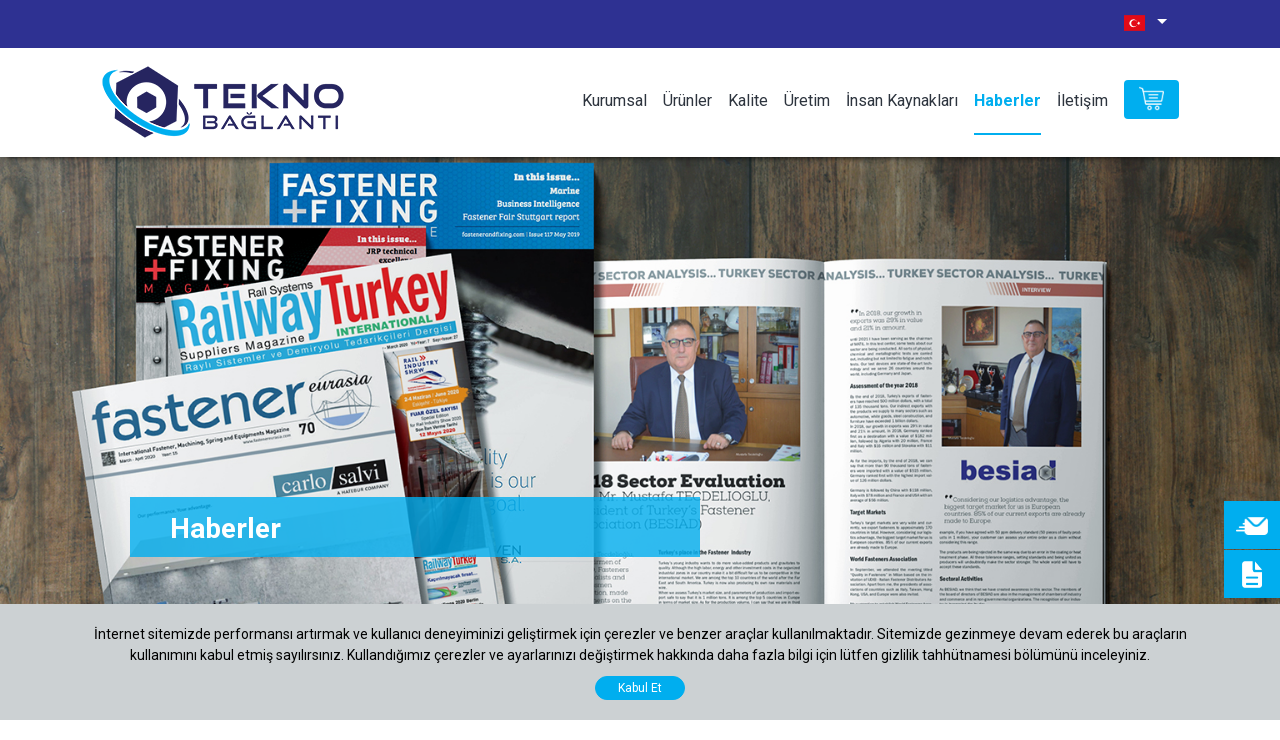

--- FILE ---
content_type: text/html; charset=utf-8
request_url: https://www.teknobaglanti.com.tr/haberler
body_size: 7350
content:

<!DOCTYPE html>
<html lang="tr">
<head>
    <meta charset="utf-8" />
    <meta name="viewport" content="width=device-width, initial-scale=1.0">
    <title>Haberler: Tekno Bağlantı</title>

            <link rel="canonical" href="https://www.teknobaglanti.com.tr/haberler" />



    <link rel="icon" href="/images/favicon.png" />
    <link href="/Content/css?v=HZDsJ-KPkS3gjYg15RXGsWBFZBM-S4_5lUcWp3BqzMI1" rel="stylesheet"/>

    <link rel="stylesheet" href="https://cdnjs.cloudflare.com/ajax/libs/flag-icon-css/3.2.1/css/flag-icon.min.css">
    <link href="https://fonts.googleapis.com/css2?family=Roboto:ital,wght@0,400;0,700;1,400&display=swap" rel="stylesheet">
    <link href="/Content/owl.carousel.min.css" rel="stylesheet" />
    <link href="/Content/owl.theme.default.min.css" rel="stylesheet" />

    <script src="/bundles/modernizr?v=inCVuEFe6J4Q07A0AcRsbJic_UE5MwpRMNGcOtk94TE1"></script>

    <style>
        .card {
            background-color: unset !important;
        }

        .card-body {
            background-color: #00aeef;
        }

            .card-body a {
                text-decoration: none;
                color: #fff;
                font-weight: 400;
                border-radius: 0px !important;
            }

        .card-header {
            border-radius: 0px !important;
            background-color: #212121;
        }

            .card-header i {
                margin-top: 5px;
            }

            .card-header a {
                color: #fff;
            }

        .btnMap {
            color: #000;
        }

            .btnMap:hover {
                color: #00aeef;
                text-decoration: none;
            }




    .nav1 {
        width: 105px !important;
    }

    .nav2 {
        width: 90px !important;
    }

    .nav3 {
        width: 80px !important;
    }

    .nav4 {
        width: 80px !important;
    }

    .nav5 {
        width: 150px !important;
    }

    .nav6 {
        width: 100px !important;
    }

    .nav7 {
        width: 100px !important;
    }

        #legal a,
        #legal a:hover,
        #legal a:focus,
        #legal a:active {
            text-decoration: none;
            color: #00aeef;
            font-weight: bold;
        }

    </style>
    <script src="https://kit.fontawesome.com/a9940c70e3.js" crossorigin="anonymous"></script>
    <script async src="https://www.googletagmanager.com/gtag/js?id=UA-179079818-1"></script>
    <script>
        window.dataLayer = window.dataLayer || [];
        function gtag() { dataLayer.push(arguments); }
        gtag('js', new Date());

        gtag('config', 'UA-179079818-1');
    </script>
</head>
<body>

    <div id="fixedBar" class="container-fluid menu2" style="display:none !important;position:fixed; top:0px; z-index:1000; background-color: #fff; box-shadow: 0 6px 6px -6px #000;">
        <div class="container">
            <div class="row">
                <nav class="navbar navbar-expand-lg navbar-light " style="width:100%">
                    <a class="navbar-brand" href="/">
                        <img id="topLogoScroll" src="/images/layoutLogo01.png" style="height: 40px !important; margin-top: -14px;" title="" />
                    </a>

                    <div class="collapse navbar-collapse" style="padding-top: 0px;">
                        <div class="navbar-nav ml-auto">

                                        <li class="nav-item nav1" style="height:50px">
                                            <a id="btnKurumsal" href="#" class="dropdown-toggle menudt nav-item nav-link" data-toggle="dropdown">
                                                Kurumsal
                                            </a>
                                            <ul class="dropdown-menu menudd2">
                                                <li>
                                                    <i class="fas fa-caret-right" style="color:#00aeef"></i> <a href="/kurumsal/hakkimizda">Hakkımızda</a>
                                                </li>
                                                <li>
                                                    <i class="fas fa-caret-right" style="color:#00aeef"></i> <a href="/kurumsal/misyon-vizyon">Misyon &amp; Vizyon</a>
                                                </li>
                                                <li>
                                                    <i class="fas fa-caret-right" style="color:#00aeef"></i> <a href="/kurumsal/yonetim-kurulu">Y&#246;netim Kurulu</a>
                                                </li>
                                                <li>
                                                    <i class="fas fa-caret-right" style="color:#00aeef"></i> <a href="/kurumsal/ekibimiz">Ekibimiz</a>
                                                </li>
                                                <li>
                                                    <i class="fas fa-caret-right" style="color:#00aeef"></i> <a href="/kurumsal/grup-sirketler">Grup Şirketlerimiz</a>
                                                </li>
                                                <li>
                                                    <i class="fas fa-caret-right" style="color:#00aeef"></i> <a href="/kurumsal/tarihcemiz">Tarih&#231;emiz</a>
                                                </li>
                                                <li>
                                                    <i class="fas fa-caret-right" style="color:#00aeef"></i> <a href="/kurumsal/dokumanlar">Dok&#252;manlar</a>
                                                </li>
                                            </ul>
                                        </li>
                                    <li class="nav-item nav2" style="height:50px">
                                        <a id="btnUrunler" href="#" class="dropdown-toggle menudt nav-item nav-link" data-toggle="dropdown">
                                            &#220;r&#252;nler
                                        </a>
                                        <ul class="dropdown-menu menudd2">
                                                    <li>
                                                        <i class="fas fa-caret-right" style="color:#00aeef"></i> <a href="/vida">Vida</a>
                                                    </li>
                                                    <li>
                                                        <i class="fas fa-caret-right" style="color:#00aeef"></i> <a href="/civata">Civata</a>
                                                    </li>
                                                    <li>
                                                        <i class="fas fa-caret-right" style="color:#00aeef"></i> <a href="/somun">Somun</a>
                                                    </li>

                                        </ul>
                                    </li>
                                    <li class="nav-item nav3" style="height:50px">
                                        <a id="btnKalite" href="#" class="dropdown-toggle menudt nav-item nav-link" data-toggle="dropdown">
                                            Kalite
                                        </a>
                                        <ul class="dropdown-menu menudd2">
                                            <li>
                                                <i class="fas fa-caret-right" style="color:#00aeef"></i> <a href="/kalite/kalite-yonetim-sistemi">Kalite Y&#246;netim Sistemi</a>
                                            </li>
                                            <li>
                                                <i class="fas fa-caret-right" style="color:#00aeef"></i> <a href="/kalite/kalite-politikalarimiz">Kalite Politikalarımız</a>
                                            </li>
                                            <li>
                                                <i class="fas fa-caret-right" style="color:#00aeef"></i> <a href="/kalite/olcum-test-teknolojileri">&#214;l&#231;&#252;m ve Test Teknolojileri</a>
                                            </li>
                                            <li>
                                                <i class="fas fa-caret-right" style="color:#00aeef"></i> <a href="/kalite/surdurulebilirlik">S&#252;rd&#252;r&#252;lebilirlik</a>
                                            </li>
                                            <li>
                                                <i class="fas fa-caret-right" style="color:#00aeef"></i> <a href="/kalite/sertifikalar">Sertifikalar</a>
                                            </li>

                                        </ul>
                                    </li>
                                    <li class="nav-item nav4" style="height:50px">
                                        <a id="btnUretim" href="#" class="dropdown-toggle menudt nav-item nav-link" data-toggle="dropdown">
                                            &#220;retim
                                        </a>
                                        <ul class="dropdown-menu menudd2">
                                            <li>
                                                <i class="fas fa-caret-right" style="color:#00aeef"></i> <a href="/uretim/hammadde-giris-kontrol">Hammadde Giriş Kontrol</a>
                                            </li>
                                            <li>
                                                <i class="fas fa-caret-right" style="color:#00aeef"></i> <a href="/uretim/yuzey-islem">Y&#252;zey İşlem</a>
                                            </li>
                                            <li>
                                                <i class="fas fa-caret-right" style="color:#00aeef"></i> <a href="/uretim/tel-cekme">Tel &#199;ekme</a>
                                            </li>
                                            <li>
                                                <i class="fas fa-caret-right" style="color:#00aeef"></i> <a href="/uretim/soguk-sekillendirme">Soğuk Şekillendirme</a>
                                            </li>
                                            <li>
                                                <i class="fas fa-caret-right" style="color:#00aeef"></i> <a href="/uretim/isil-islem">Isıl İşlem</a>
                                            </li>
                                            <li>
                                                <i class="fas fa-caret-right" style="color:#00aeef"></i> <a href="/uretim/kaplama">Kaplama</a>
                                            </li>
                                            <li>
                                                <i class="fas fa-caret-right" style="color:#00aeef"></i> <a href="/uretim/secme">Se&#231;me</a>
                                            </li>
                                            <li>
                                                <i class="fas fa-caret-right" style="color:#00aeef"></i> <a href="/uretim/paketleme">Paketleme</a>
                                            </li>
                                        </ul>
                                    </li>
                                    <a class="nav-item nav-link nav5" href="/insan-kaynaklari" style="width:160px;height:50px">İnsan Kaynakları<div class="d-none d-lg-block"></div></a>
                                    <a class="nav-item nav-link active nav6" href="/haberler" style="height:50px">Haberler<div class="active d-none d-lg-block"></div></a>
                                    <a class="nav-item nav-link nav7" href="/iletisim" style="height:50px">İletişim<div class="d-none d-lg-block"></div></a>

                        </div>
                    </div>
                </nav>
            </div>
        </div>
    </div>

    <div class="sliderIcon2 d-none d-xl-block">
        <a href="/kurumsal/dokumanlar">
            <img src="/images/icons/mainpage02.png" width="20" />
        </a>
    </div>

    <div class="sliderIcon2Text d-none d-xl-block">
        Dok&#252;manlar
    </div>

    <div class="sliderIcon3 d-none d-xl-block">
        <a href="/iletisim-formu"><img src="/images/icons/mainpage03.png" width="32" /></a>
    </div>

    <div class="sliderIcon3Text d-none d-xl-block">
        İletişim
    </div>

    <div class="container-fluid top-bar d-none d-lg-block">

        <div class="container">
            <div class="row">
                <div class="col-10 col-sm-10 text-right">
                    <a class="socialIcon" href="https://www.facebook.com/teknobaglanti/" target="_blank" rel="nofollow">
                        <i class="fab fa-facebook-f"></i>
                    </a>
                    <a class="socialIcon" href="https://www.instagram.com/teknobaglanti/" target="_blank" rel="nofollow">
                        <i class="fab fa-instagram"></i>
                    </a>
                    <a class="socialIcon" href="https://www.linkedin.com/company/teknobaglant%C4%B1" target="_blank" rel="nofollow">
                        <i class="fab fa-linkedin"></i>
                    </a>
                </div>

                <div class="col-2" style="margin-top: -7px !important;padding-right:35px">
                    <nav class="lang navbar navbar-expand-lg navbar-light">
                        <div class="collapse navbar-collapse">
                            <ul class="navbar-nav ml-auto">
                                <li class="nav-item dropdown">
                                            <a class="nav-link dropdown-toggle" href="#" data-toggle="dropdown" aria-haspopup="true" aria-expanded="false" style="color:#fff"><span class="flag-icon flag-icon-tr"> </span>&nbsp; </a>
                                            <div class="dropdown-menu" style="min-width:80px;">
                                                <a class="dropdown-item" href="/en/news"><span class="flag-icon flag-icon-gb"> </span>&nbsp; EN </a>
                                                <a class="dropdown-item" href="/de/aktuelles"><span class="flag-icon flag-icon-de"> </span>&nbsp; DE </a>
                                            </div>


                                </li>
                            </ul>
                        </div>
                    </nav>
                </div>
            </div>
        </div>

    </div>
    <div class="container-fluid menu">
        <div class="container">
            <nav class="navbar navbar-expand-lg navbar-light ">
                <a class="navbar-brand" href="/">
                    <img id="topLogo" src="/images/layoutLogo01.png" title=""/>
                </a>

                <div id="langSM" class="d-block d-lg-none dropdown ml-auto">
                            <a class="dropdown-toggle" href="#" data-toggle="dropdown" aria-haspopup="true" aria-expanded="false" style="color:#000"><span class="flag-icon flag-icon-tr"> </span></a>
                            <div class="dropdown-menu" style="min-width: 50px;margin-top: 10px;">
                                <a class="dropdown-item" href="/en/news"><span class="flag-icon flag-icon-gb"> </span></a>
                                <a class="dropdown-item" href="/de/aktuelles"><span class="flag-icon flag-icon-de"> </span></a>
                            </div>

                </div>

                <button class="navbar-toggler" type="button" data-toggle="collapse" data-target="#navbarNavAltMarkup" aria-controls="navbarNavAltMarkup" aria-expanded="false" aria-label="Toggle navigation">
                    <span class="navbar-toggler-icon">
                        <i class="fas fa-bars" style="color:#00aeef; font-size:28px;"></i>
                    </span>
                </button>

                <div class="collapse navbar-collapse" id="navbarNavAltMarkup">
                    <div class="navbar-nav ml-auto">

                                    <li class="nav-item">
                                        <a id="btnKurumsal2" href="#" class="dropdown-toggle menudt nav-item nav-link" data-toggle="dropdown">
                                            Kurumsal
                                        </a>
                                        <ul class="dropdown-menu menudd">
                                            <li>
                                                <i class="fas fa-caret-right" style="color:#00aeef"></i> <a href="/kurumsal/hakkimizda">Hakkımızda</a>
                                            </li>
                                            <li>
                                                <i class="fas fa-caret-right" style="color:#00aeef"></i> <a href="/kurumsal/misyon-vizyon">Misyon &amp; Vizyon</a>
                                            </li>
                                            <li>
                                                <i class="fas fa-caret-right" style="color:#00aeef"></i> <a href="/kurumsal/yonetim-kurulu">Y&#246;netim Kurulu</a>
                                            </li>
                                            <li>
                                                <i class="fas fa-caret-right" style="color:#00aeef"></i> <a href="/kurumsal/ekibimiz">Ekibimiz</a>
                                            </li>
                                            <li>
                                                <i class="fas fa-caret-right" style="color:#00aeef"></i> <a href="/kurumsal/grup-sirketler">Grup Şirketlerimiz</a>
                                            </li>
                                            <li>
                                                <i class="fas fa-caret-right" style="color:#00aeef"></i> <a href="/kurumsal/tarihcemiz">Tarih&#231;emiz</a>
                                            </li>
                                            <li>
                                                <i class="fas fa-caret-right" style="color:#00aeef"></i> <a href="/kurumsal/dokumanlar">Dok&#252;manlar</a>
                                            </li>
                                        </ul>
                                    </li>
                                <li class="nav-item">
                                    <a id="btnUrunler2" href="#" class="dropdown-toggle menudt nav-item nav-link" data-toggle="dropdown">
                                        &#220;r&#252;nler
                                    </a>
                                    <ul class="dropdown-menu menudd">
                                                <li>
                                                    <i class="fas fa-caret-right" style="color:#00aeef"></i> <a href="/vida">Vida</a>
                                                </li>
                                                <li>
                                                    <i class="fas fa-caret-right" style="color:#00aeef"></i> <a href="/civata">Civata</a>
                                                </li>
                                                <li>
                                                    <i class="fas fa-caret-right" style="color:#00aeef"></i> <a href="/somun">Somun</a>
                                                </li>

                                    </ul>
                                </li>
                                <li class="nav-item">
                                    <a id="btnKalite2" href="#" class="dropdown-toggle menudt nav-item nav-link" data-toggle="dropdown">
                                        Kalite
                                    </a>
                                    <ul class="dropdown-menu menudd">
                                        <li>
                                            <i class="fas fa-caret-right" style="color:#00aeef"></i> <a href="/kalite/kalite-yonetim-sistemi">Kalite Y&#246;netim Sistemi</a>
                                        </li>
                                        <li>
                                            <i class="fas fa-caret-right" style="color:#00aeef"></i> <a href="/kalite/kalite-politikalarimiz">Kalite Politikalarımız</a>
                                        </li>
                                        <li>
                                            <i class="fas fa-caret-right" style="color:#00aeef"></i> <a href="/kalite/olcum-test-teknolojileri">&#214;l&#231;&#252;m ve Test Teknolojileri</a>
                                        </li>
                                        <li>
                                            <i class="fas fa-caret-right" style="color:#00aeef"></i> <a href="/kalite/surdurulebilirlik">S&#252;rd&#252;r&#252;lebilirlik</a>
                                        </li>
                                        <li>
                                            <i class="fas fa-caret-right" style="color:#00aeef"></i> <a href="/kalite/sertifikalar">Sertifikalar</a>
                                        </li>
                                    </ul>
                                </li>
                                <li class="nav-item">
                                    <a id="btnUretim2" href="#" class="dropdown-toggle menudt nav-item nav-link" data-toggle="dropdown">
                                        &#220;retim
                                    </a>
                                    <ul class="dropdown-menu menudd">
                                        <li>
                                            <i class="fas fa-caret-right" style="color:#00aeef"></i> <a href="/uretim/hammadde-giris-kontrol">Hammadde Giriş Kontrol</a>
                                        </li>
                                        <li>
                                            <i class="fas fa-caret-right" style="color:#00aeef"></i> <a href="/uretim/yuzey-islem">Y&#252;zey İşlem</a>
                                        </li>
                                        <li>
                                            <i class="fas fa-caret-right" style="color:#00aeef"></i> <a href="/uretim/tel-cekme">Tel &#199;ekme</a>
                                        </li>
                                        <li>
                                            <i class="fas fa-caret-right" style="color:#00aeef"></i> <a href="/uretim/soguk-sekillendirme">Soğuk Şekillendirme</a>
                                        </li>
                                        <li>
                                            <i class="fas fa-caret-right" style="color:#00aeef"></i> <a href="/uretim/isil-islem">Isıl İşlem</a>
                                        </li>
                                        <li>
                                            <i class="fas fa-caret-right" style="color:#00aeef"></i> <a href="/uretim/kaplama">Kaplama</a>
                                        </li>
                                        <li>
                                            <i class="fas fa-caret-right" style="color:#00aeef"></i> <a href="/uretim/secme">Se&#231;me</a>
                                        </li>
                                        <li>
                                            <i class="fas fa-caret-right" style="color:#00aeef"></i> <a href="/uretim/paketleme">Paketleme</a>
                                        </li>
                                    </ul>
                                </li>
                                <a class="nav-item nav-link" href="/insan-kaynaklari">İnsan Kaynakları<div class="d-none d-lg-block"></div></a>
                                <a class="nav-item nav-link active" href="/haberler">Haberler<div class="active d-none d-lg-block"></div></a>
                                <a class="nav-item nav-link" href="/iletisim">İletişim<div class="d-none d-lg-block"></div></a>

                        <a class="d-none d-xl-block" href="https://odeme.teknobaglanti.com.tr/" style="padding-top:5px" target="_blank" rel="nofollow">
                            &nbsp;
                            <span style="background-color:#00aeef;padding-left:15px;padding-right:15px;padding-top:8px;padding-bottom:12px;border-radius:4px">
                                <img src="/images/icons/layout01.png" style="width:25px;" />
                            </span>
                        </a>
                    </div>
                </div>
            </nav>
        </div>
    </div>

    <div class="container-fluid" style="padding:0px">
        


<style>
    .btn-primary {
        background-color: #00aeef !important;
        border-width: 0px;
        border-radius: 0px;
        font-weight: bold;
    }

        .btn-primary:hover {
            background-color: rgba(0, 174, 239, 0.80) !important;
        }
</style>

<div class="row" style="margin:0px">
    <div class="col-12 AboutUsBorder" style="background-image:url('/images/Banners/trBanner4.jpg');  border-bottom:5px solid #00aeef; background-size: cover;  background-position-x:center">
        <div class="container">
            <div class="row">
                <div class="borderCol col-12" style="height:500px;">
                    <div class="borderIcon" style="position:absolute; margin-left:auto; margin-right:auto; left:0; right:0; bottom:-80px;font-size:50px;color:#fff;width:60px;z-index:99">
                        <img src="/images/icons/news00.png" style="width:100%" />
                    </div>
                    <img class="borderImg" style="position:absolute; margin-left:auto; margin-right:auto; left:0; right:0; bottom:-121px; width:180px" src="/images/Borders/BorderBottom.png" />
                    <div class="d-none d-lg-block" style="position:absolute; left:60px; bottom:100px; width:50%; height:60px; background-color:rgba(0, 174, 239, 0.80); color:#fff; padding-left:40px;padding-top:15px">
                        <h1 style="font-size: 1.75rem;font-weight:bolder"><b>Haberler</b></h1>
                    </div>

                    <div class="d-block d-lg-none" style="position:absolute; left:30px; bottom:100px; width:70%; height:40px; background-color:rgba(0, 174, 239, 0.80); color:#fff; padding-left:20px;padding-top:5px">
                        <span style="font-size: 1.5rem;font-weight:bolder;line-height:normal"><b>Haberler</b></span>
                    </div>
                </div>
            </div>
        </div>
    </div>
</div>


<div class="container body-content pageMobil2" style="padding-top:180px;padding-left:15px;padding-right:15px;padding-bottom:50px">
    <div class="row">
        <div class="d-block col-12 d-md-none" style="padding-top:15px;font-size:14px;padding-left: 25px;padding-bottom:40px">
            <b><span style="color:#00aeef;font-size:20px">|</span> <a href="/" class="btnMap">Anasayfa</a> <span style="font-size:20px">/</span> <span style="color:#00aeef">Haberler</span></b>
        </div>

                <div class="col-12 col-md-6 col-lg-4" style="margin-bottom:35px;">
                    <a href="/haberler/tekno-baglanti-calisanlari-10-yilini-kutluyor">
                        <div style="width:100%;min-height:270px;position:relative;">
                            <img src="/images/News/trNews51.jpg" style="width:100%;border-top:4px solid #00aeef;object-fit: cover; height:300px; object-position:top" />

                                <div class="text-center forceFont" style="position:absolute;bottom:0px; width:100%;height:40px;padding-top:8px;background-color:#00aeef; color:#fff;font-weight:bold">
                                    Tekno Bağlantı &#199;alışanları 10. Yılı ...
                                </div>
                        </div>
                    </a>
                </div>
                <div class="col-12 col-md-6 col-lg-4" style="margin-bottom:35px;">
                    <a href="/haberler/cetin-civata-ihracat-sampiyonu-oldu">
                        <div style="width:100%;min-height:270px;position:relative;">
                            <img src="/images/News/trNews17.jpg" style="width:100%;border-top:4px solid #00aeef;object-fit: cover; height:300px; object-position:top" />

                                <div class="text-center forceFont" style="position:absolute;bottom:0px; width:100%;height:40px;padding-top:8px;background-color:#00aeef; color:#fff;font-weight:bold">
                                    &#199;etin Civata ihracat şampiyonu oldu ...
                                </div>
                        </div>
                    </a>
                </div>
                <div class="col-12 col-md-6 col-lg-4" style="margin-bottom:35px;">
                    <a href="/haberler/avrupa-ihracatimiz-devam-ediyor">
                        <div style="width:100%;min-height:270px;position:relative;">
                            <img src="/images/News/trNews8.jpg" style="width:100%;border-top:4px solid #00aeef;object-fit: cover; height:300px; object-position:top" />

                                <div class="text-center forceFont" style="position:absolute;bottom:0px; width:100%;height:40px;padding-top:8px;background-color:#00aeef; color:#fff;font-weight:bold">
                                    Avrupa İhracatımız Devam Ediyor
                                </div>
                        </div>
                    </a>
                </div>
                <div class="col-12 col-md-6 col-lg-4" style="margin-bottom:35px;">
                    <a href="/haberler/cetin-civatada-hedef-avrupa’da-ilk-5e-girmek">
                        <div style="width:100%;min-height:270px;position:relative;">
                            <img src="/images/News/trNews7.jpg" style="width:100%;border-top:4px solid #00aeef;object-fit: cover; height:300px; object-position:top" />

                                <div class="text-center forceFont" style="position:absolute;bottom:0px; width:100%;height:40px;padding-top:8px;background-color:#00aeef; color:#fff;font-weight:bold">
                                    &#199;etin Civata’da hedef Avrupa’da ilk ...
                                </div>
                        </div>
                    </a>
                </div>
                <div class="col-12 col-md-6 col-lg-4" style="margin-bottom:35px;">
                    <a href="/haberler/cetin-civata-ihracat-şampiyonu-oldu">
                        <div style="width:100%;min-height:270px;position:relative;">
                            <img src="/images/News/trNews6.jpg" style="width:100%;border-top:4px solid #00aeef;object-fit: cover; height:300px; object-position:top" />

                                <div class="text-center forceFont" style="position:absolute;bottom:0px; width:100%;height:40px;padding-top:8px;background-color:#00aeef; color:#fff;font-weight:bold">
                                    &#199;etin Civata İhracat Şampiyonu Oldu ...
                                </div>
                        </div>
                    </a>
                </div>
                <div class="col-12 col-md-6 col-lg-4" style="margin-bottom:35px;">
                    <a href="/haberler/d&#252;nya-capinda-bir-marka-oldular">
                        <div style="width:100%;min-height:270px;position:relative;">
                            <img src="/images/News/trNews5.jpg" style="width:100%;border-top:4px solid #00aeef;object-fit: cover; height:300px; object-position:top" />

                                <div class="text-center forceFont" style="position:absolute;bottom:0px; width:100%;height:40px;padding-top:8px;background-color:#00aeef; color:#fff;font-weight:bold">
                                    D&#252;nya &#231;apında bir marka oldular
                                </div>
                        </div>
                    </a>
                </div>

    </div>
    <div class="row">
        <div class="col-6 text-left">

        </div>
        <div class="col-6 text-right">
                    <a href="/haberler?page=1" class="btn btn-primary">Sonraki</a>

        </div>
    </div>
</div>


    </div>

    <div class="container d-none d-sm-block">
        <div class="row">
            <div class="col-12">
                <img src="/images/layoutBottom.jpg" width="100%" />
            </div>
        </div>
    </div>

    <div class="d-none d-lg-block container-fluid footer">
        <div class="container">
            <div class="row">
<div class="footerBlock1 col-3 text-left">
                        <img src="/images/layoutLogo02.png" />
                        <br /><br />
                        <span style="font-size: 1.25rem;">+90 (422) 244 00 55</span>
                        <br />
                        <p style="color:#cccccc;font-size:12px">2. Organize Sanayi B&#246;lgesi 2. Cadde No:28, 44100 Yeşilyurt / MALATYA</p>
                        <br />
                        <a class="footerSocialIcon" href="https://www.facebook.com/teknobaglanti/" target="_blank" rel="nofollow">
                            <i class="fab fa-facebook-f"></i>
                        </a>
                        <a class="footerSocialIcon" href="https://www.instagram.com/teknobaglanti/" target="_blank" rel="nofollow">
                            <i class="fab fa-instagram"></i>
                        </a>
                        <a class="footerSocialIcon" href="https://www.linkedin.com/company/teknobaglant%C4%B1" target="_blank" rel="nofollow">
                            <i class="fab fa-linkedin"></i>
                        </a>
                    </div>
                    <div class="footerBlock2 col-3 text-left aboutUs">
                        <span style="font-size: 1.5rem;">Kurumsal</span>
                                <div style="height:2px;width:104px;background-color:#00aeef;margin-top:20px;margin-bottom:20px"></div>


                        <a href="/kurumsal/hakkimizda">Hakkımızda</a><br /><br />
                        <a href="/kurumsal/yonetim-kurulu">Y&#246;netim Kurulu</a><br /><br />
                        <a href="/kurumsal/ekibimiz">Ekibimiz</a><br /><br />
                        <a href="/kurumsal/grup-sirketler">Grup Şirketlerimiz</a><br /><br />
                        <a href="/kurumsal/dokumanlar">Dok&#252;manlar</a><br /><br />
                    </div>
                    <div class="footerBlock3 col-3 text-left products">
                        <span style="font-size: 1.5rem;">&#220;r&#252;nler</span>
                                <div style="height:2px;width:82px;background-color:#00aeef;margin-top:20px;margin-bottom:20px"></div>



                                    <a href="/vida"><i class="fas fa-caret-right"></i> Vida</a>
                                    <br /><br />
                                    <a href="/civata"><i class="fas fa-caret-right"></i> Civata</a>
                                    <br /><br />
                                    <a href="/somun"><i class="fas fa-caret-right"></i> Somun</a>
                                    <br /><br />


                    </div>
                    <div class="footerBlock4 col-3 text-left">
                        <span style="font-size: 1.5rem;">Haberler</span>
                                <div style="height:2px;width:93px;background-color:#00aeef;margin-top:20px;margin-bottom:20px"></div>



                                    <span class="newsItem">
                                        <a href="/haberler/tekno-baglanti-calisanlari-10-yilini-kutluyor" style="color:#cccccc;font-size:16px;">
                                            Tekno Bağlantı &#199;alışanları 10. Yılını Kutluyor!
                                        </a>
                                        <br />
                                        <span style="font-size:12px;color:#808080">04-02-2021</span>
                                        <br />
                                    </span>
                                    <br />
                                    <span class="newsItem">
                                        <a href="/haberler/cetin-civata-ihracat-sampiyonu-oldu" style="color:#cccccc;font-size:16px;">
                                            &#199;etin Civata ihracat şampiyonu oldu
                                        </a>
                                        <br />
                                        <span style="font-size:12px;color:#808080">30-04-2019</span>
                                        <br />
                                    </span>
                                    <br />
                                    <span class="newsItem">
                                        <a href="/haberler/avrupa-ihracatimiz-devam-ediyor" style="color:#cccccc;font-size:16px;">
                                            Avrupa İhracatımız Devam Ediyor
                                        </a>
                                        <br />
                                        <span style="font-size:12px;color:#808080">29-04-2019</span>
                                        <br />
                                    </span>
                                    <br />

                    </div>


            </div>
        </div>
    </div>

    <div class="d-none d-lg-block container-fluid" style="background-color:#111111;color:#fff;min-height:55px;padding-top: 15px;padding-bottom:10px">
        <div class="row">
            <div class="col-12 text-center">
                <a href="/yasal-uyarilar" style="color:#fff;text-decoration:none;line-height:36px;">Yasal Uyarılar</a>
                <br />
                Telif Hakkı &#169; Tekno Bağlantı Elemanları T&#252;m hakları saklıdır.
            </div>
        </div>
    </div>

    <div class="d-block d-lg-none container-fluid footerSM">
        <div id="accordion" style="padding-bottom:80px;">
            <div class="card">
                <div id="collapse1Header" class="card-header">
                    <a class="collapsed card-link" data-toggle="collapse" href="#collapse1">
                        Kurumsal
                        <i class="fas fa-plus" style="float:right"></i>
                    </a>
                </div>
                <div id="collapse1" class="collapse" data-parent="#accordion">
                    <div class="card-body">
                        <a href="/kurumsal/hakkimizda"><i class="fas fa-caret-right"></i> Hakkımızda</a><br />
                        <a href="/kurumsal/yonetim-kurulu"><i class="fas fa-caret-right"></i> Y&#246;netim Kurulu</a><br />
                        <a href="/kurumsal/ekibimiz"><i class="fas fa-caret-right"></i> Ekibimiz</a><br />
                        <a href="/kurumsal/grup-sirketler"><i class="fas fa-caret-right"></i> Grup Şirketlerimiz</a><br />
                        <a href="/kurumsal/dokumanlar"><i class="fas fa-caret-right"></i> Dok&#252;manlar</a>
                    </div>
                </div>
            </div>

            <div class="card">
                <div id="collapse2Header" class="card-header">
                    <a class="collapsed card-link" data-toggle="collapse" href="#collapse2">
                        &#220;r&#252;nler
                        <i class="fas fa-plus" style="float:right"></i>
                    </a>
                </div>
                <div id="collapse2" class="collapse" data-parent="#accordion">
                    <div class="card-body">

                                    <a href="/vida">
                                        <i class="fas fa-caret-right"></i> Vida
                                    </a>
                                    <br />
                                    <a href="/civata">
                                        <i class="fas fa-caret-right"></i> Civata
                                    </a>
                                    <br />
                                    <a href="/somun">
                                        <i class="fas fa-caret-right"></i> Somun
                                    </a>
                                    <br />


                    </div>
                </div>
            </div>


            <div class="card">
                <div id="collapse3Header" class="card-header">
                    <a class="collapsed card-link" data-toggle="collapse" href="#collapse3">
                        İnsan Kaynakları
                        <i class="fas fa-plus" style="float:right"></i>
                    </a>
                </div>
                <div id="collapse3" class="collapse" data-parent="#accordion">
                    <div class="card-body">
                        <a href="/insan-kaynaklari">
                            <i class="fas fa-caret-right"></i> İnsan Kaynakları
                        </a>
                    </div>
                </div>
            </div>

                <div class="card">
                    <div id="collapse4Header" class="card-header">
                        <a class="collapsed card-link" data-toggle="collapse" href="#collapse4">
                            Haberler
                            <i class="fas fa-plus" style="float:right"></i>
                        </a>
                    </div>
                    <div id="collapse4" class="collapse" data-parent="#accordion">
                        <div class="card-body">
                                        <a href="/haberler/tekno-baglanti-calisanlari-10-yilini-kutluyor">
                                            <i class="fas fa-caret-right"></i> Tekno Bağlantı &#199;alışanları 10. Yılını Kutluyor!
                                        </a>
                                        <br />
                                        <a href="/haberler/cetin-civata-ihracat-sampiyonu-oldu">
                                            <i class="fas fa-caret-right"></i> &#199;etin Civata ihracat şampiyonu oldu
                                        </a>
                                        <br />
                                        <a href="/haberler/avrupa-ihracatimiz-devam-ediyor">
                                            <i class="fas fa-caret-right"></i> Avrupa İhracatımız Devam Ediyor
                                        </a>
                                        <br />

                        </div>
                    </div>
                </div>


        </div>

        <div class="container">
            <div class="row">
                <div class="col-4" style="padding-top:20px">
                    <img src="/images/layoutLogo02.png" style="width:100%" />
                </div>
                <div class="col-8 text-right">
                    <span style="color:#fff;font-size: 1.25rem;">+90 (422) 244 00 55</span>
                    <br />
                    <p style="color:#cccccc;font-size:12px">2. Organize Sanayi B&#246;lgesi 2. Cadde No:28, 44100 Yeşilyurt / MALATYA</p>
                    <br />
                </div>
            </div>
        </div>
    </div>



    <div class="d-block d-lg-none container-fluid" style="background-color:#111111;color:#fff;min-height:55px;padding-top: 8px;padding-bottom:15px;margin-top:-1px">
        <div class="row">
            <div class="copySM col-12 text-center" style="padding-bottom:10px">
                <a href="/yasal-uyarilar" style="color:#fff;text-decoration:none;line-height:30px;">Yasal Uyarılar</a>
            </div>
            <div class="col-12 copySM text-center">
                Telif Hakkı &#169; Tekno Bağlantı Elemanları T&#252;m hakları saklıdır.
            </div>
            <div class="copySM col-7 text-left">
                Telif Hakkı &#169; Tekno Bağlantı Elemanları T&#252;m hakları saklıdır.
            </div>
            <div class="col-5 text-right">
                <a class="footerSocialIconSM face" href="https://www.facebook.com/teknobaglanti/" target="_blank" rel="nofollow">
                    <i class="fab fa-facebook-f"></i>
                </a>
                <a class="footerSocialIconSM insta" href="https://www.instagram.com/teknobaglanti/" target="_blank" rel="nofollow">
                    <i class="fab fa-instagram"></i>
                </a>
                <a class="footerSocialIconSM link" href="https://www.linkedin.com/company/teknobaglant%C4%B1" target="_blank" rel="nofollow">
                    <i class="fab fa-linkedin"></i>
                </a>
            </div>
        </div>
    </div>


    <div id="legal" class="container-fluid text-center" style="display:none;position:fixed;bottom:0px;left:0px;width:100%;background-color:#ccd1d3;z-index:999;color:#000;padding:20px;font-size:14px">
        <div class="container">
İnternet sitemizde performansı artırmak ve kullanıcı deneyiminizi geliştirmek için çerezler ve benzer araçlar kullanılmaktadır. Sitemizde gezinmeye devam ederek bu araçların kullanımını kabul etmiş sayılırsınız. Kullandığımız çerezler ve ayarlarınızı değiştirmek hakkında daha fazla bilgi için lütfen gizlilik tahhütnamesi bölümünü inceleyiniz.
            <br /> <button id="legalAccept" class="btn legalBtn" style="font-size:12px;">Kabul Et</button>
        </div>
    </div>




    <div class="modal" id="popupModal">
        <div class="modal-dialog modal-md">
            <div class="modal-content" style="border-radius: 10px;">
                <div class="modal-body text-center" style="padding:0.5rem">
                    <a href="https://odeme.teknobaglanti.com.tr/"><img src="/images/Popup/popup1.PNG" style="width:100%" /></a>
                    <a class="close" data-dismiss="modal" style="cursor: pointer; position: absolute; right: 0px; top: 0px; padding-right: 22px; padding-left: 35px; padding-top: 15px; padding-bottom: 35px;">×</a>
                </div>
            </div>
        </div>
    </div>



    <script src="/bundles/jquery?v=CzTCZaJP74FdTPeEHdBm9wqQQzwMcKC-OuKZz8b62dI1"></script>

    <script src="/bundles/bootstrap?v=w6BYJb0bUOvf8s68Ce8tszYipolOdhcRhcKpxn6l8841"></script>

    <script src="/Scripts/owl.carousel.min.js"></script>

    <script>
        $(document).ready(function () {

            


            if (localStorage.getItem('legal') == null) {
                $('#legal').show();
            }

            $('#legalAccept').click(function () {
                localStorage.setItem('legal', 'OK');
                $('#legal').fadeOut();
            });


            $(window).scroll(function () {
                var height2 = $(window).scrollTop();

                if (height2 > 100) {
                    $('#fixedBar').fadeIn(500);
                } else {
                    $('#fixedBar').fadeOut(500);
                }
            });


            $('.sliderIcon2').hover(
                function () {
                    $('.sliderIcon2Text').css({ "background-color": "#2e3192" });
                    $('.sliderIcon2Text').animate({ right: '40px' });
                },

                function () {
                    $('.sliderIcon2Text').css({ "background-color": "#00aeef" });
                    $('.sliderIcon2Text').animate({ right: '-140px' });
                }
            );


            $('.sliderIcon3').hover(
                function () {
                    $('.sliderIcon3Text').css({ "background-color": "#2e3192" });
                    $('.sliderIcon3Text').animate({ right: '40px' });
                },

                function () {
                    $('.sliderIcon3Text').css({ "background-color": "#00aeef" });
                    $('.sliderIcon3Text').animate({ right: '-100px' });
                }
            );

            function getViewport() {
                const width = Math.max(
                    document.documentElement.clientWidth,
                    window.innerWidth || 0
                )
                if (width <= 576) return 'xs'
                if (width <= 768) return 'sm'
                if (width <= 992) return 'md'
                if (width <= 1200) return 'lg'
                return 'xl'
            }

            $('#btnKurumsal, #btnKurumsal2').click(function () {
                if (getViewport() == 'lg' || getViewport() == 'xl') {
                    window.location.href = "/kurumsal/hakkimizda";
                }
            });

            $('#btnUrunler, #btnUrunler2').click(function () {
                if (getViewport() == 'lg' || getViewport() == 'xl') {
                    window.location.href = "/vida";
                }
            });

            $('#btnKalite, #btnKalite2').click(function () {
                if (getViewport() == 'lg' || getViewport() == 'xl') {
                    window.location.href = "/kalite/olcum-test-teknolojileri";
                }
            });

            $('#btnUretim, #btnUretim2').click(function () {
                if (getViewport() == 'lg' || getViewport() == 'xl') {
                    window.location.href = "/uretim/hammadde-giris-kontrol";
                }
            });


            $('#collapse1Header a').click(function () {

                $('.card-header').css('background-color', '#212121');
                $('.card-header a i').removeClass('fa-plus').removeClass('fa-minus').addClass('fa-plus');

                if ($('#collapse1Header a').hasClass('collapsed') == true) {
                    $('#collapse1Header').css('background-color', '#00aeef');
                    $('#collapse1Header a i').removeClass('fa-plus').addClass('fa-minus');
                } else {
                    $('#collapse1Header').css('background-color', '#212121');
                    $('#collapse1Header a i').removeClass('fa-minus').addClass('fa-plus');
                }
            });

            $('#collapse2Header a').click(function () {
                $('.card-header').css('background-color', '#212121');
                $('.card-header a i').removeClass('fa-plus').removeClass('fa-minus').addClass('fa-plus');

                if ($('#collapse2Header a').hasClass('collapsed') == true) {
                    $('#collapse2Header').css('background-color', '#00aeef');
                    $('#collapse2Header a i').removeClass('fa-plus').addClass('fa-minus');
                } else {
                    $('#collapse2Header').css('background-color', '#212121');
                    $('#collapse2Header a i').removeClass('fa-minus').addClass('fa-plus');
                }
            });

            $('#collapse3Header a').click(function () {
                $('.card-header').css('background-color', '#212121');
                $('.card-header a i').removeClass('fa-plus').removeClass('fa-minus').addClass('fa-plus');

                if ($('#collapse3Header a').hasClass('collapsed') == true) {
                    $('#collapse3Header').css('background-color', '#00aeef');
                    $('#collapse3Header a i').removeClass('fa-plus').addClass('fa-minus');
                } else {
                    $('#collapse3Header').css('background-color', '#212121');
                    $('#collapse3Header a i').removeClass('fa-minus').addClass('fa-plus');
                }
            });

            $('#collapse4Header a').click(function () {
                $('.card-header').css('background-color', '#212121');
                $('.card-header a i').removeClass('fa-plus').removeClass('fa-minus').addClass('fa-plus');

                if ($('#collapse4Header a').hasClass('collapsed') == true) {
                    $('#collapse4Header').css('background-color', '#00aeef');
                    $('#collapse4Header a i').removeClass('fa-plus').addClass('fa-minus');
                } else {
                    $('#collapse4Header').css('background-color', '#212121');
                    $('#collapse4Header a i').removeClass('fa-minus').addClass('fa-plus');
                }
            });
        });
    </script>

    

<script defer src="https://static.cloudflareinsights.com/beacon.min.js/vcd15cbe7772f49c399c6a5babf22c1241717689176015" integrity="sha512-ZpsOmlRQV6y907TI0dKBHq9Md29nnaEIPlkf84rnaERnq6zvWvPUqr2ft8M1aS28oN72PdrCzSjY4U6VaAw1EQ==" data-cf-beacon='{"version":"2024.11.0","token":"3ec0ac20216149d2b1e5e6c91ad1e752","r":1,"server_timing":{"name":{"cfCacheStatus":true,"cfEdge":true,"cfExtPri":true,"cfL4":true,"cfOrigin":true,"cfSpeedBrain":true},"location_startswith":null}}' crossorigin="anonymous"></script>
</body>
</html>
